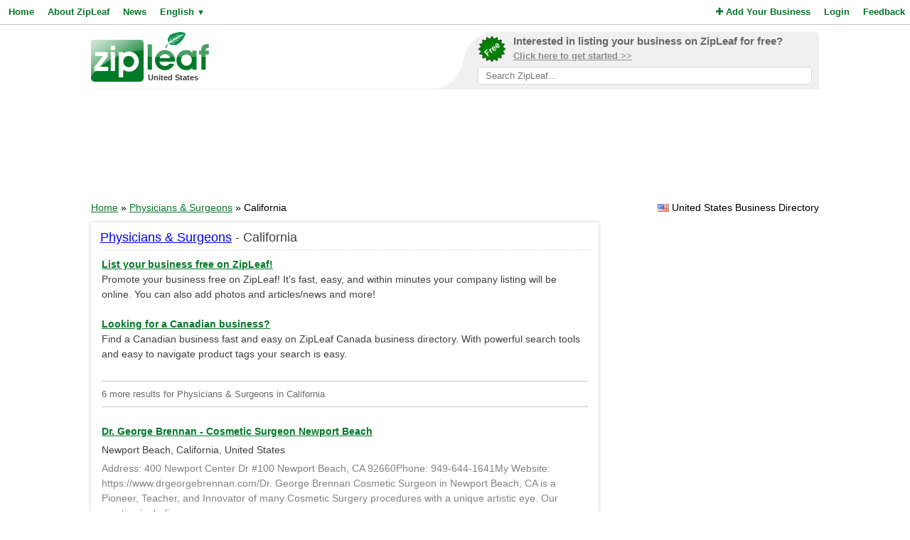

--- FILE ---
content_type: text/html; charset=UTF-8
request_url: https://www.zipleaf.us/Products/Physicians-surgeons/California/1
body_size: 5031
content:
<!DOCTYPE html>
<html lang="en">
<head>
<title>Physicians & Surgeons Products and Services in California, United States (1)</title>
<meta name="description" content="Find local Physicians & Surgeons products and services in California, United States on page one." />
<meta name="keywords" content="Physicians, Surgeons, Hospital, Botox, Chiropractic, Plastic Surgery, Plastic Surgeon, Breast Augmentation, Medical Center, Physicians & Surgeons, California, United States" />
<meta name="robots" content="index,follow" />
<meta name="viewport" content="initial-scale=1,user-scalable=no,maximum-scale=1,width=device-width" />
<meta name="apple-mobile-web-app-capable" content="yes" />

<link rel="SHORTCUT ICON" href="//cdn.zipleaf.com/templates/responsive/images/zipleaf.ico" />
<link title="Recently updated companies RSS feed" href="https://www.zipleaf.us/RSS" rel="alternate" type="application/rss+xml" />

<link href="//cdn.zipleaf.com/templates/responsive/inner.gz.css" rel="stylesheet" type="text/css" />
</head>
<body>

<form id="frm_language" method="post" action="/Products/Physicians-surgeons/California/1"><input type="hidden" id="change_language" name="change_language" /></form>
<div class="menu">
	<div class="left"><a href="/" class="g_link">Home</a><a href="/About-Zipleaf" class="g_link">About ZipLeaf</a><a href="/Business-News" class="g_link">News</a><a href="#" class="g_link menu-lang" rel="nofollow">English <small class="language_arrow">&#9660;</small></a></div>
	<div class="right"><a href="/Add-Your-Business" class="g_link"><i class="fa fa-plus"></i> Add Your Business</a><a href="/Login" class="g_link">Login</a><a href="/Customer-Service" class="g_link">Feedback</a></div>
    <div class="clear"></div>
</div>
<ul class="top-menu" id="menu-lang">
	<li><a href="javascript:void(0);" onclick="changeLanguage('fr');" rel="nofollow">&#8227; French</a></li><li><a href="javascript:void(0);" onclick="changeLanguage('nl');" rel="nofollow">&#8227; Dutch</a></li><li><a href="javascript:void(0);" onclick="changeLanguage('de');" rel="nofollow">&#8227; German</a></li><li><a href="javascript:void(0);" onclick="changeLanguage('id');" rel="nofollow">&#8227; Indonesian</a></li><li><a href="javascript:void(0);" onclick="changeLanguage('it');" rel="nofollow">&#8227; Italian</a></li><li><a href="javascript:void(0);" onclick="changeLanguage('es');" rel="nofollow">&#8227; Spanish</a></li></ul>
<ul class="top-menu" id="menu-mbl-opts">
	<li><a href="/" class="g_link">&#8227; Home</a></li>
	<li><a href="/About-Zipleaf" class="g_link">&#8227; About ZipLeaf</a></li>
    	<li><a href="/Business-News" class="g_link">&#8227; News</a></li>
	<li><a href="/Add-Your-Business" class="g_link">&#8227; Add Your Business</a></li>
	<li><a href="/Login" class="g_link">&#8227; Login</a></li>
	<li><a href="/Customer-Service" class="g_link">&#8227; Feedback</a></li>
</ul>
<div class="menu-mbl-search">
    <form action="/Search.html" method="get">
    <input type="text" name="q" placeholder="Search ZipLeaf..." value="" />
    </form>
</div>
<div class="wrapper">

    <div class="header">
    	<div class="logo">
    		<a href="/"><img src="//cdn.zipleaf.com/template/images/exp_logo.png" width="166" height="70" alt="Zipleaf United States"/></a>
    		<div class="country">United States</div>
    	</div>
        <div class="add-search"> 
            <div class="inner">
                <div class="as-content">
                    <div class="promo-top">
                        <a href="/Add-Your-Business" title="Add your business to ZipLeaf" rel="nofollow">
                            <img src="//cdn.zipleaf.com/templates/responsive/images/img-free.png" alt="Add your business to ZipLeaf FREE" width="186" height="176" />
                            <span class="text-1">Interested in listing your business on ZipLeaf for free?</span>
                            <span class="text-2">Click here to get started >></span>
                        </a>
                        <form action="/Search.html" method="get">
                        <input class="search-txt" type="text" name="q" placeholder="Search ZipLeaf..." value="" />
                        </form>
                    </div>
                </div>
            </div>
            <div class="inner-mobile">
                <a href="#" class="menu-opts" rel="nofollow"><i class="fa fa-bars"></i></a>
               	<a href="#" class="menu-search" rel="nofollow"><i class="fa fa-search"></i></a>
               	<a href="#" class="menu-lang" rel="nofollow"><i class="fa fa-language"></i></a>
            </div>
        </div>
    	<div class="clear"></div>
    </div>
    <div class="header-mobile">
        <a href="/Add-Your-Business" title="Add your business to ZipLeaf" class="g_link">Add your business to ZipLeaf for free!</a>
    </div>

        <div class="ads leader">
        <script type="text/javascript">
            var wx = window.innerWidth && document.documentElement.clientWidth ? Math.min(window.innerWidth, document.documentElement.clientWidth) : window.innerWidth || document.documentElement.clientWidth || document.getElementsByTagName('body')[0].clientWidth;
            if (wx > 970) {
                google_ad_slot = ["2173998293", "970", "90"];
            } else if (wx > 728) {
                google_ad_slot = ["3008650444", "728", "90"];
            } else if (wx > 468) {
                google_ad_slot = ["8095300007", "468", "60"];
            } else {
                google_ad_slot = ["4954031738", "320", "50"];
            }
            document.write ('<ins class="adsbygoogle" style="display:inline-block;width:' + google_ad_slot[1] + 'px;height:' + google_ad_slot[2] + 'px" data-ad-client="ca-pub-1482475726930931" data-ad-slot="' + google_ad_slot[0] + '"></ins>'
           );
           (adsbygoogle = window.adsbygoogle || []).push({});
        </script>
    </div>
        
    <div class="directory_country countries">
        <div class="flags flag_us"></div>&nbsp;United States Business Directory    </div>
    <div class="nav_options">
        <div class="breadcrumb">
        	<a href="/" title="Home" class="g_link">Home</a> &raquo; <a href="/Products/Physicians-surgeons" class="g_link">Physicians & Surgeons</a> &raquo; California        </div>
    </div>
    <div class="clear"></div>
    <div class="filters">
    <div class="center">
        <script type="text/javascript">
            var google_ad_slot = '';
            if(window.innerWidth > 900) {
                google_ad_slot = ["5127464690", "300", "600"];
            } else if (window.innerWidth > 600) {
                google_ad_slot = ["5975782674", "160", "600"];
            }
            if(google_ad_slot != '') {
                document.write ('<ins class="adsbygoogle" style="display:inline-block;width:' + google_ad_slot[1] + 'px;height:' + google_ad_slot[2] + 'px" data-ad-client="ca-pub-1482475726930931" data-ad-slot="' + google_ad_slot[0] + '"></ins>');
                (adsbygoogle = window.adsbygoogle || []).push({});
            }
        </script>
    </div>
    <div class="box_spacing_short"></div>
    
        <div class="box filter_pad">
        <div class="box-title">
            Search within these results:        </div>
        <div class="box-content padded filter_search" style="margin:0px;">
            <p class="pad">
    		  <form action="/Search.html" method="post">
    		  <input type="hidden" name="search_for" value="California, Physicians & Surgeons" />
              <input type="text" class="text" name="q" value="" /> 
              <input type="submit" class="submit" value="Search" />
              </form>
            </p>
        </div>
        <div class="clear"></div>
    </div>
    <div class="box_spacing_short"></div>
            <div class="box filter_pad">
        <div class="box-title">
            Popular products on this page        </div>
        <div class="box-content padded">
            <p class="pad">
            <a href="/Products/Back-doctor" class="tag" style="font-size:11px" title="View Back Doctor Products">Back Doctor</a> <a href="/Products/Back-pain-specialist" class="tag" style="font-size:11px" title="View Back Pain Specialist Products">Back Pain Specialist</a> <a href="/Products/Physicians-surgeons" class="tag" style="font-size:11px" title="View Physicians & Surgeons Products">Physicians &amp; Surgeons</a> <a href="/Products/Spine-surgeon" class="tag" style="font-size:11px" title="View spine surgeon Products">spine surgeon</a> <a href="/Products/Eyelid-surgery" class="tag" style="font-size:11px" title="View Eyelid Surgery Products">Eyelid Surgery</a> <a href="/Products/Back-pain-relief" class="tag" style="font-size:11px" title="View Back Pain Relief Products">Back Pain Relief</a> <a href="/Products/Breast-implants" class="tag" style="font-size:11px" title="View Breast Implants Products">Breast Implants</a> <a href="/Products/Chiropractic-services" class="tag" style="font-size:11px" title="View Chiropractic Services Products">Chiropractic Services</a> <a href="/Products/Sculptra" class="tag" style="font-size:11px" title="View Sculptra Products">Sculptra</a> <a href="/Products/Dysport" class="tag" style="font-size:11px" title="View Dysport Products">Dysport</a> <a href="/Products/Chiropractic-treatment" class="tag" style="font-size:11px" title="View Chiropractic Treatment Products">Chiropractic Treatment</a> <a href="/Products/Juvederm" class="tag" style="font-size:11px" title="View Juvederm Products">Juvederm</a> <a href="/Products/Cosmetic-surgeon" class="tag" style="font-size:11px" title="View cosmetic surgeon Products">cosmetic surgeon</a> <a href="/Products/Back-pain-treatment" class="tag" style="font-size:11px" title="View Back Pain Treatment Products">Back Pain Treatment</a> <a href="/Products/Tummy-tuck" class="tag" style="font-size:11px" title="View Tummy Tuck Products">Tummy Tuck</a> <a href="/Products/Cosmetic-surgery" class="tag" style="font-size:11px" title="View cosmetic surgery Products">cosmetic surgery</a> <a href="/Products/Medical-center" class="tag" style="font-size:11px" title="View Medical Center Products">Medical Center</a> <a href="/Products/Breast-augmentation" class="tag" style="font-size:11px" title="View Breast Augmentation Products">Breast Augmentation</a> <a href="/Products/Plastic-surgeon" class="tag" style="font-size:11px" title="View Plastic Surgeon Products">Plastic Surgeon</a> <a href="/Products/Plastic-surgery" class="tag" style="font-size:11px" title="View Plastic Surgery Products">Plastic Surgery</a> <a href="/Products/Chiropractic" class="tag" style="font-size:11px" title="View Chiropractic Products">Chiropractic</a> <a href="/Products/Botox" class="tag" style="font-size:11px" title="View Botox Products">Botox</a> <a href="/Products/Hospital" class="tag" style="font-size:11px" title="View Hospital Products">Hospital</a> <a href="/Products/Surgeons" class="tag" style="font-size:18px" title="View Surgeons Products">Surgeons</a> <a href="/Products/Physicians" class="tag" style="font-size:19px" title="View Physicians Products">Physicians</a>  
            </p>
        </div>
        <div class="clear"></div>
    </div>
</div>
<div class="results">
    <div class="box box_bg">
        <div class="box-title">
            <a href="/Products/Physicians-surgeons">Physicians & Surgeons</a> - California        </div>
        <div class="box-content">
            <div class="tip"></div>
            <div class="sponsored_links">
                <a href="/Add-Your-Business" target="_PARENT" style="color: #007927;font-weight:bold;text-decoration:underline;font-size:14px;">List your business free on ZipLeaf!</a><br />
Promote your business free on ZipLeaf! It's fast, easy, and within minutes your company listing will be online. You can also add photos and articles/news and more!<br />&nbsp;<br />

<a href="http://www.zipleaf.ca/" target="_BLANK" style="color: #007927;font-weight:bold;text-decoration:underline;font-size:14px;">Looking for a Canadian business?</a><br />
Find a Canadian business fast and easy on ZipLeaf Canada business directory. With powerful search tools and easy to navigate product tags your search is easy.            </div>
            <h4>6 more results for Physicians & Surgeons in California </h4>
		  
		  
    		<div class="listings">
    <h3><a href="/Companies/Dr-George-Brennan-Cosmetic-Surgeon-Newport-Beach" class="g_link">Dr. George Brennan - Cosmetic Surgeon Newport Beach</a></h3>
    <div class="address">Newport Beach, California, United States</div>
            <div class="description">Address: 400 Newport Center Dr #100 Newport Beach, CA 92660Phone: 949-644-1641My Website: https://www.drgeorgebrennan.com/Dr. George Brennan Cosmetic Surgeon in Newport Beach, CA is a Pioneer, Teacher, and Innovator of many Cosmetic Surgery procedures with a unique artistic eye. Our practice is dedi&hellip; </div>    <ul class="company-opts">
                <li><span class="status"><i class="fa fa-check"></i> Verified</span></li>        
        <li><i class="fa fa-bars"></i> Products (13)</li>
        
        <li><i class="fa fa-globe"></i> <a href="/Companies/Dr-George-Brennan-Cosmetic-Surgeon-Newport-Beach" class="">Website</a></li>        <li><i class="fa fa-envelope-o"></i> <a href="/Companies/Dr-George-Brennan-Cosmetic-Surgeon-Newport-Beach/Email" class="">Email</a></li>        <li><i class="fa fa-phone"></i> Phone</li>    </ul>
    <div class="clear_left"></div>
    
</div>
<div class="listings">
    <h3><a href="/Companies/BASIC-Spine-Brain-And-Spine-Institute-of-California" class="g_link">BASIC Spine - Brain And Spine Institute of California</a></h3>
    <div class="address">Newport Beach, California, United States</div>
            <a href="/Companies/BASIC-Spine-Brain-And-Spine-Institute-of-California" class="img-result" title="BASIC Spine - Brain And Spine Institute of California"><img src="//cdn.zipleaf.com/img/nnkt641k1twx.png" width="110" height="80" class="img-float" alt="BASIC Spine - Brain And Spine Institute of California" /></a>
            <div class="txt-margin">Basic Spine - An all-in-one center for neck, back and joint health in Orange County. World class doctors, dedicated to helping people with the least invasive methods possible. New technology and ultra-compassionate care are a standard at BASIC Spine. Schedule your appointment to any of our 4 Orange &hellip; </div>
                <ul class="company-opts">
                <li><span class="status"><i class="fa fa-check"></i> Verified</span></li>        
        <li><i class="fa fa-bars"></i> Products (20)</li>
        
        <li><i class="fa fa-globe"></i> <a href="/Companies/BASIC-Spine-Brain-And-Spine-Institute-of-California" class="">Website</a></li>        <li><i class="fa fa-envelope-o"></i> <a href="/Companies/BASIC-Spine-Brain-And-Spine-Institute-of-California/Email" class="">Email</a></li>        <li><i class="fa fa-phone"></i> Phone</li>    </ul>
    <div class="clear_left"></div>
    
</div>
<div class="listings">
    <h3><a href="/Companies/Blue-Illusion" class="g_link">Blue Illusion</a></h3>
    <div class="address">Carlsbad, California, United States</div>
            <div class="description">Blue Illusion Beauty features state of the art, modern facilities in both Carlsbad and San Diego, California. Our experienced technicians, patient care coordinators and medical aestheticians are here to make your Blue Illusion experience relaxing and pleasant.Blue Illusion is your premier source for&hellip; </div>    <ul class="company-opts">
                <li><span class="status"><i class="fa fa-check"></i> Verified</span></li>        
        <li><i class="fa fa-bars"></i> Products (4)</li>
        
        <li><i class="fa fa-globe"></i> <a href="/Companies/Blue-Illusion" class="">Website</a></li>        <li><i class="fa fa-envelope-o"></i> <a href="/Companies/Blue-Illusion/Email" class="">Email</a></li>        <li><i class="fa fa-phone"></i> Phone</li>    </ul>
    <div class="clear_left"></div>
    
</div>
<div class="listings">
    <h3><a href="/Companies/Dr-Ghazizadeh-Facial-Plastic-Surgery" class="g_link">Dr. Ghazizadeh Facial Plastic Surgery</a></h3>
    <div class="address">Newport Beach, California, United States</div>
            <div class="description">Welcome to Dr. Ghazizadeh MD, located in beautiful Newport Beach, CA. Having trained with world-class surgeons, Dr. Shabnam Ghazizadeh is committed to providing patient-centered care coupled with a warm bedside manner while prioritizing her patients' comfort and cosmetic goals. Specializing in rhino&hellip; </div>    <ul class="company-opts">
                <li><span class="status"><i class="fa fa-check"></i> Verified</span></li>        
        <li><i class="fa fa-bars"></i> Products (15)</li>
        
        <li><i class="fa fa-globe"></i> <a href="/Companies/Dr-Ghazizadeh-Facial-Plastic-Surgery" class="">Website</a></li>                <li><i class="fa fa-phone"></i> Phone</li>    </ul>
    <div class="clear_left"></div>
    
</div>
<div class="listings">
    <h3><a href="/Companies/Feinerman-Vision" class="g_link">Feinerman Vision</a></h3>
    <div class="address">Newport Beach, California, United States</div>
            <div class="description">Feinerman Vision is a premier laser vision correction center located in Orange County, providing personalized care and advanced technology in LASIK, cataract surgery, and other vision correction procedures. Led by Dr. Gregg Feinerman, a top eye surgeon in the U.S., the center is dedicated to helping&hellip; </div>    <ul class="company-opts">
                <li><span class="status"><i class="fa fa-check"></i> Verified</span></li>        
        <li><i class="fa fa-bars"></i> Products (5)</li>
        
        <li><i class="fa fa-globe"></i> <a href="/Companies/Feinerman-Vision" class="">Website</a></li>        <li><i class="fa fa-envelope-o"></i> <a href="/Companies/Feinerman-Vision/Email" class="">Email</a></li>        <li><i class="fa fa-phone"></i> Phone</li>    </ul>
    <div class="clear_left"></div>
    
</div>
<div class="listings">
    <h3><a href="/Companies/Nazarian-Plastic-Surgery_42268" class="g_link">Nazarian Plastic Surgery</a></h3>
    <div class="address">Beverly Hills, California, United States</div>
            <div class="description">Dr. Sheila Nazarian is a world-renowned plastic surgeon located in star-studded Beverly Hills. She performs all of the most popular plastic surgery procedures for both men and women. She also gives lectures to other plastic surgeons, making her well-respected amongst her peers&hellip; </div>    <ul class="company-opts">
                <li><span class="status"><i class="fa fa-check"></i> Verified</span></li>        
        <li><i class="fa fa-bars"></i> Products (2)</li>
        
        <li><i class="fa fa-globe"></i> <a href="/Companies/Nazarian-Plastic-Surgery_42268" class="">Website</a></li>        <li><i class="fa fa-envelope-o"></i> <a href="/Companies/Nazarian-Plastic-Surgery_42268/Email" class="">Email</a></li>        <li><i class="fa fa-phone"></i> Phone</li>    </ul>
    <div class="clear_left"></div>
    
</div>
            <div id="pagination">
                <div class="title">
                    Page 1 of 1 | Results 1 - 6 of 6                </div>
                <div class="pages">
                    <span class="first-off">&laquo; Prev</span><a href="/Products/Physicians-surgeons/California/1" class="active">1</a><span class="last-off">Next &raquo;</span>                </div>
            </div>
        </div>
        
    </div>
</div>
<div class="clear"></div>    
    
    
    
    
    
    
    
    
    
    <div class="footer">
                <div class="links">
            <p><a href="/About-Zipleaf" title="Learn more about ZipLeaf">About ZipLeaf</a>  |  <a href="/Add-Your-Business" title="Add your business to this directory">Add Your Business</a>  |  <a href="/Customer-Service" title="Customer Service">Customer Service</a>  |  <a href="/FAQ" title="Read our FAQ for answers to common questions">FAQ</a></p>
            <p>&copy; Netcode, Inc. 2026 All Rights Reserved. <span class="disclosures"><a href="/Terms" title="Read the terms of use for this website">Terms</a>  |  <a href="/Privacy" title="View our privacy policy">Privacy</a>  |  <a href="/Copyright" rel="nofollow">Copyrights</a><br />All references relating to third-party companies are copyright of their respective holders.</span></p>
        </div>
    </div>
</div>

<link rel="stylesheet" type="text/css" href="https://maxcdn.bootstrapcdn.com/font-awesome/4.5.0/css/font-awesome.min.css" />

<script async type="text/javascript" src="//pagead2.googlesyndication.com/pagead/js/adsbygoogle.js"></script>
<script type="text/javascript" async src="//www.google-analytics.com/ga.js"></script>



<script type="text/javascript" src="//ajax.googleapis.com/ajax/libs/jquery/1.10.1/jquery.min.js"></script>


<script type="text/javascript" src="//cdn.zipleaf.com/templates/responsive/go.gz.js"></script><script async src="https://www.googletagmanager.com/gtag/js?id=UA-4648422-6"></script>
<script>
  window.dataLayer = window.dataLayer || [];
  function gtag(){dataLayer.push(arguments);}
  gtag('js', new Date());

  gtag('config', 'UA-4648422-6');
</script>
</body>
</html>

--- FILE ---
content_type: text/html; charset=utf-8
request_url: https://www.google.com/recaptcha/api2/aframe
body_size: 267
content:
<!DOCTYPE HTML><html><head><meta http-equiv="content-type" content="text/html; charset=UTF-8"></head><body><script nonce="Y9ayV_zAPlnSG4Csz3n4cg">/** Anti-fraud and anti-abuse applications only. See google.com/recaptcha */ try{var clients={'sodar':'https://pagead2.googlesyndication.com/pagead/sodar?'};window.addEventListener("message",function(a){try{if(a.source===window.parent){var b=JSON.parse(a.data);var c=clients[b['id']];if(c){var d=document.createElement('img');d.src=c+b['params']+'&rc='+(localStorage.getItem("rc::a")?sessionStorage.getItem("rc::b"):"");window.document.body.appendChild(d);sessionStorage.setItem("rc::e",parseInt(sessionStorage.getItem("rc::e")||0)+1);localStorage.setItem("rc::h",'1769731542437');}}}catch(b){}});window.parent.postMessage("_grecaptcha_ready", "*");}catch(b){}</script></body></html>